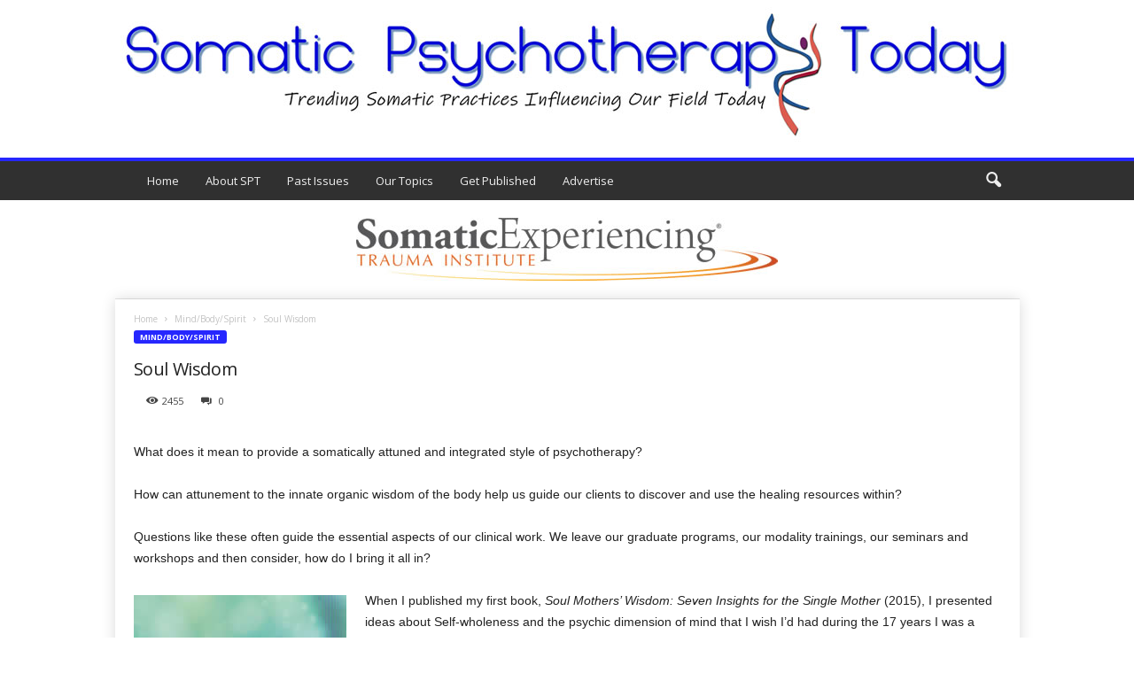

--- FILE ---
content_type: text/html; charset=UTF-8
request_url: https://somaticpsychotherapytoday.com/soul-wisdom/
body_size: 18671
content:
<!doctype html >
<!--[if IE 8]>    <html class="ie8" lang="en-US"> <![endif]-->
<!--[if IE 9]>    <html class="ie9" lang="en-US"> <![endif]-->
<!--[if gt IE 8]><!--> <html lang="en-US"> <!--<![endif]-->
<head>
    <title>Soul Wisdom | Somatic Psychotherapy Today</title>
    <meta charset="UTF-8" />
    <meta name="viewport" content="width=device-width, initial-scale=1.0">
    <link rel="pingback" href="https://somaticpsychotherapytoday.com/xmlrpc.php" />
    <script type="text/javascript">
/* <![CDATA[ */
(()=>{var e={};e.g=function(){if("object"==typeof globalThis)return globalThis;try{return this||new Function("return this")()}catch(e){if("object"==typeof window)return window}}(),function({ampUrl:n,isCustomizePreview:t,isAmpDevMode:r,noampQueryVarName:o,noampQueryVarValue:s,disabledStorageKey:i,mobileUserAgents:a,regexRegex:c}){if("undefined"==typeof sessionStorage)return;const d=new RegExp(c);if(!a.some((e=>{const n=e.match(d);return!(!n||!new RegExp(n[1],n[2]).test(navigator.userAgent))||navigator.userAgent.includes(e)})))return;e.g.addEventListener("DOMContentLoaded",(()=>{const e=document.getElementById("amp-mobile-version-switcher");if(!e)return;e.hidden=!1;const n=e.querySelector("a[href]");n&&n.addEventListener("click",(()=>{sessionStorage.removeItem(i)}))}));const g=r&&["paired-browsing-non-amp","paired-browsing-amp"].includes(window.name);if(sessionStorage.getItem(i)||t||g)return;const u=new URL(location.href),m=new URL(n);m.hash=u.hash,u.searchParams.has(o)&&s===u.searchParams.get(o)?sessionStorage.setItem(i,"1"):m.href!==u.href&&(window.stop(),location.replace(m.href))}({"ampUrl":"https:\/\/somaticpsychotherapytoday.com\/soul-wisdom\/?amp=1","noampQueryVarName":"noamp","noampQueryVarValue":"mobile","disabledStorageKey":"amp_mobile_redirect_disabled","mobileUserAgents":["Mobile","Android","Silk\/","Kindle","BlackBerry","Opera Mini","Opera Mobi"],"regexRegex":"^\\\/((?:.|\\n)+)\\\/([i]*)$","isCustomizePreview":false,"isAmpDevMode":false})})();
/* ]]> */
</script>
<meta name='robots' content='max-image-preview:large' />
	<style>img:is([sizes="auto" i], [sizes^="auto," i]) { contain-intrinsic-size: 3000px 1500px }</style>
	<link rel="icon" type="image/png" href="https://somaticpsychotherapytoday.com/wp-content/uploads/2018/10/16x16favicon.jpg"><link rel='dns-prefetch' href='//fonts.googleapis.com' />
<link rel="alternate" type="application/rss+xml" title="Somatic Psychotherapy Today &raquo; Feed" href="https://somaticpsychotherapytoday.com/feed/" />
<link rel="alternate" type="application/rss+xml" title="Somatic Psychotherapy Today &raquo; Comments Feed" href="https://somaticpsychotherapytoday.com/comments/feed/" />
<script type="text/javascript">
/* <![CDATA[ */
window._wpemojiSettings = {"baseUrl":"https:\/\/s.w.org\/images\/core\/emoji\/16.0.1\/72x72\/","ext":".png","svgUrl":"https:\/\/s.w.org\/images\/core\/emoji\/16.0.1\/svg\/","svgExt":".svg","source":{"concatemoji":"https:\/\/somaticpsychotherapytoday.com\/wp-includes\/js\/wp-emoji-release.min.js?ver=6.8.3"}};
/*! This file is auto-generated */
!function(s,n){var o,i,e;function c(e){try{var t={supportTests:e,timestamp:(new Date).valueOf()};sessionStorage.setItem(o,JSON.stringify(t))}catch(e){}}function p(e,t,n){e.clearRect(0,0,e.canvas.width,e.canvas.height),e.fillText(t,0,0);var t=new Uint32Array(e.getImageData(0,0,e.canvas.width,e.canvas.height).data),a=(e.clearRect(0,0,e.canvas.width,e.canvas.height),e.fillText(n,0,0),new Uint32Array(e.getImageData(0,0,e.canvas.width,e.canvas.height).data));return t.every(function(e,t){return e===a[t]})}function u(e,t){e.clearRect(0,0,e.canvas.width,e.canvas.height),e.fillText(t,0,0);for(var n=e.getImageData(16,16,1,1),a=0;a<n.data.length;a++)if(0!==n.data[a])return!1;return!0}function f(e,t,n,a){switch(t){case"flag":return n(e,"\ud83c\udff3\ufe0f\u200d\u26a7\ufe0f","\ud83c\udff3\ufe0f\u200b\u26a7\ufe0f")?!1:!n(e,"\ud83c\udde8\ud83c\uddf6","\ud83c\udde8\u200b\ud83c\uddf6")&&!n(e,"\ud83c\udff4\udb40\udc67\udb40\udc62\udb40\udc65\udb40\udc6e\udb40\udc67\udb40\udc7f","\ud83c\udff4\u200b\udb40\udc67\u200b\udb40\udc62\u200b\udb40\udc65\u200b\udb40\udc6e\u200b\udb40\udc67\u200b\udb40\udc7f");case"emoji":return!a(e,"\ud83e\udedf")}return!1}function g(e,t,n,a){var r="undefined"!=typeof WorkerGlobalScope&&self instanceof WorkerGlobalScope?new OffscreenCanvas(300,150):s.createElement("canvas"),o=r.getContext("2d",{willReadFrequently:!0}),i=(o.textBaseline="top",o.font="600 32px Arial",{});return e.forEach(function(e){i[e]=t(o,e,n,a)}),i}function t(e){var t=s.createElement("script");t.src=e,t.defer=!0,s.head.appendChild(t)}"undefined"!=typeof Promise&&(o="wpEmojiSettingsSupports",i=["flag","emoji"],n.supports={everything:!0,everythingExceptFlag:!0},e=new Promise(function(e){s.addEventListener("DOMContentLoaded",e,{once:!0})}),new Promise(function(t){var n=function(){try{var e=JSON.parse(sessionStorage.getItem(o));if("object"==typeof e&&"number"==typeof e.timestamp&&(new Date).valueOf()<e.timestamp+604800&&"object"==typeof e.supportTests)return e.supportTests}catch(e){}return null}();if(!n){if("undefined"!=typeof Worker&&"undefined"!=typeof OffscreenCanvas&&"undefined"!=typeof URL&&URL.createObjectURL&&"undefined"!=typeof Blob)try{var e="postMessage("+g.toString()+"("+[JSON.stringify(i),f.toString(),p.toString(),u.toString()].join(",")+"));",a=new Blob([e],{type:"text/javascript"}),r=new Worker(URL.createObjectURL(a),{name:"wpTestEmojiSupports"});return void(r.onmessage=function(e){c(n=e.data),r.terminate(),t(n)})}catch(e){}c(n=g(i,f,p,u))}t(n)}).then(function(e){for(var t in e)n.supports[t]=e[t],n.supports.everything=n.supports.everything&&n.supports[t],"flag"!==t&&(n.supports.everythingExceptFlag=n.supports.everythingExceptFlag&&n.supports[t]);n.supports.everythingExceptFlag=n.supports.everythingExceptFlag&&!n.supports.flag,n.DOMReady=!1,n.readyCallback=function(){n.DOMReady=!0}}).then(function(){return e}).then(function(){var e;n.supports.everything||(n.readyCallback(),(e=n.source||{}).concatemoji?t(e.concatemoji):e.wpemoji&&e.twemoji&&(t(e.twemoji),t(e.wpemoji)))}))}((window,document),window._wpemojiSettings);
/* ]]> */
</script>
<style id='wp-emoji-styles-inline-css' type='text/css'>

	img.wp-smiley, img.emoji {
		display: inline !important;
		border: none !important;
		box-shadow: none !important;
		height: 1em !important;
		width: 1em !important;
		margin: 0 0.07em !important;
		vertical-align: -0.1em !important;
		background: none !important;
		padding: 0 !important;
	}
</style>
<link rel='stylesheet' id='wp-block-library-css' href='https://somaticpsychotherapytoday.com/wp-includes/css/dist/block-library/style.min.css?ver=6.8.3' type='text/css' media='all' />
<style id='classic-theme-styles-inline-css' type='text/css'>
/*! This file is auto-generated */
.wp-block-button__link{color:#fff;background-color:#32373c;border-radius:9999px;box-shadow:none;text-decoration:none;padding:calc(.667em + 2px) calc(1.333em + 2px);font-size:1.125em}.wp-block-file__button{background:#32373c;color:#fff;text-decoration:none}
</style>
<style id='global-styles-inline-css' type='text/css'>
:root{--wp--preset--aspect-ratio--square: 1;--wp--preset--aspect-ratio--4-3: 4/3;--wp--preset--aspect-ratio--3-4: 3/4;--wp--preset--aspect-ratio--3-2: 3/2;--wp--preset--aspect-ratio--2-3: 2/3;--wp--preset--aspect-ratio--16-9: 16/9;--wp--preset--aspect-ratio--9-16: 9/16;--wp--preset--color--black: #000000;--wp--preset--color--cyan-bluish-gray: #abb8c3;--wp--preset--color--white: #ffffff;--wp--preset--color--pale-pink: #f78da7;--wp--preset--color--vivid-red: #cf2e2e;--wp--preset--color--luminous-vivid-orange: #ff6900;--wp--preset--color--luminous-vivid-amber: #fcb900;--wp--preset--color--light-green-cyan: #7bdcb5;--wp--preset--color--vivid-green-cyan: #00d084;--wp--preset--color--pale-cyan-blue: #8ed1fc;--wp--preset--color--vivid-cyan-blue: #0693e3;--wp--preset--color--vivid-purple: #9b51e0;--wp--preset--gradient--vivid-cyan-blue-to-vivid-purple: linear-gradient(135deg,rgba(6,147,227,1) 0%,rgb(155,81,224) 100%);--wp--preset--gradient--light-green-cyan-to-vivid-green-cyan: linear-gradient(135deg,rgb(122,220,180) 0%,rgb(0,208,130) 100%);--wp--preset--gradient--luminous-vivid-amber-to-luminous-vivid-orange: linear-gradient(135deg,rgba(252,185,0,1) 0%,rgba(255,105,0,1) 100%);--wp--preset--gradient--luminous-vivid-orange-to-vivid-red: linear-gradient(135deg,rgba(255,105,0,1) 0%,rgb(207,46,46) 100%);--wp--preset--gradient--very-light-gray-to-cyan-bluish-gray: linear-gradient(135deg,rgb(238,238,238) 0%,rgb(169,184,195) 100%);--wp--preset--gradient--cool-to-warm-spectrum: linear-gradient(135deg,rgb(74,234,220) 0%,rgb(151,120,209) 20%,rgb(207,42,186) 40%,rgb(238,44,130) 60%,rgb(251,105,98) 80%,rgb(254,248,76) 100%);--wp--preset--gradient--blush-light-purple: linear-gradient(135deg,rgb(255,206,236) 0%,rgb(152,150,240) 100%);--wp--preset--gradient--blush-bordeaux: linear-gradient(135deg,rgb(254,205,165) 0%,rgb(254,45,45) 50%,rgb(107,0,62) 100%);--wp--preset--gradient--luminous-dusk: linear-gradient(135deg,rgb(255,203,112) 0%,rgb(199,81,192) 50%,rgb(65,88,208) 100%);--wp--preset--gradient--pale-ocean: linear-gradient(135deg,rgb(255,245,203) 0%,rgb(182,227,212) 50%,rgb(51,167,181) 100%);--wp--preset--gradient--electric-grass: linear-gradient(135deg,rgb(202,248,128) 0%,rgb(113,206,126) 100%);--wp--preset--gradient--midnight: linear-gradient(135deg,rgb(2,3,129) 0%,rgb(40,116,252) 100%);--wp--preset--font-size--small: 10px;--wp--preset--font-size--medium: 20px;--wp--preset--font-size--large: 30px;--wp--preset--font-size--x-large: 42px;--wp--preset--font-size--regular: 14px;--wp--preset--font-size--larger: 48px;--wp--preset--spacing--20: 0.44rem;--wp--preset--spacing--30: 0.67rem;--wp--preset--spacing--40: 1rem;--wp--preset--spacing--50: 1.5rem;--wp--preset--spacing--60: 2.25rem;--wp--preset--spacing--70: 3.38rem;--wp--preset--spacing--80: 5.06rem;--wp--preset--shadow--natural: 6px 6px 9px rgba(0, 0, 0, 0.2);--wp--preset--shadow--deep: 12px 12px 50px rgba(0, 0, 0, 0.4);--wp--preset--shadow--sharp: 6px 6px 0px rgba(0, 0, 0, 0.2);--wp--preset--shadow--outlined: 6px 6px 0px -3px rgba(255, 255, 255, 1), 6px 6px rgba(0, 0, 0, 1);--wp--preset--shadow--crisp: 6px 6px 0px rgba(0, 0, 0, 1);}:where(.is-layout-flex){gap: 0.5em;}:where(.is-layout-grid){gap: 0.5em;}body .is-layout-flex{display: flex;}.is-layout-flex{flex-wrap: wrap;align-items: center;}.is-layout-flex > :is(*, div){margin: 0;}body .is-layout-grid{display: grid;}.is-layout-grid > :is(*, div){margin: 0;}:where(.wp-block-columns.is-layout-flex){gap: 2em;}:where(.wp-block-columns.is-layout-grid){gap: 2em;}:where(.wp-block-post-template.is-layout-flex){gap: 1.25em;}:where(.wp-block-post-template.is-layout-grid){gap: 1.25em;}.has-black-color{color: var(--wp--preset--color--black) !important;}.has-cyan-bluish-gray-color{color: var(--wp--preset--color--cyan-bluish-gray) !important;}.has-white-color{color: var(--wp--preset--color--white) !important;}.has-pale-pink-color{color: var(--wp--preset--color--pale-pink) !important;}.has-vivid-red-color{color: var(--wp--preset--color--vivid-red) !important;}.has-luminous-vivid-orange-color{color: var(--wp--preset--color--luminous-vivid-orange) !important;}.has-luminous-vivid-amber-color{color: var(--wp--preset--color--luminous-vivid-amber) !important;}.has-light-green-cyan-color{color: var(--wp--preset--color--light-green-cyan) !important;}.has-vivid-green-cyan-color{color: var(--wp--preset--color--vivid-green-cyan) !important;}.has-pale-cyan-blue-color{color: var(--wp--preset--color--pale-cyan-blue) !important;}.has-vivid-cyan-blue-color{color: var(--wp--preset--color--vivid-cyan-blue) !important;}.has-vivid-purple-color{color: var(--wp--preset--color--vivid-purple) !important;}.has-black-background-color{background-color: var(--wp--preset--color--black) !important;}.has-cyan-bluish-gray-background-color{background-color: var(--wp--preset--color--cyan-bluish-gray) !important;}.has-white-background-color{background-color: var(--wp--preset--color--white) !important;}.has-pale-pink-background-color{background-color: var(--wp--preset--color--pale-pink) !important;}.has-vivid-red-background-color{background-color: var(--wp--preset--color--vivid-red) !important;}.has-luminous-vivid-orange-background-color{background-color: var(--wp--preset--color--luminous-vivid-orange) !important;}.has-luminous-vivid-amber-background-color{background-color: var(--wp--preset--color--luminous-vivid-amber) !important;}.has-light-green-cyan-background-color{background-color: var(--wp--preset--color--light-green-cyan) !important;}.has-vivid-green-cyan-background-color{background-color: var(--wp--preset--color--vivid-green-cyan) !important;}.has-pale-cyan-blue-background-color{background-color: var(--wp--preset--color--pale-cyan-blue) !important;}.has-vivid-cyan-blue-background-color{background-color: var(--wp--preset--color--vivid-cyan-blue) !important;}.has-vivid-purple-background-color{background-color: var(--wp--preset--color--vivid-purple) !important;}.has-black-border-color{border-color: var(--wp--preset--color--black) !important;}.has-cyan-bluish-gray-border-color{border-color: var(--wp--preset--color--cyan-bluish-gray) !important;}.has-white-border-color{border-color: var(--wp--preset--color--white) !important;}.has-pale-pink-border-color{border-color: var(--wp--preset--color--pale-pink) !important;}.has-vivid-red-border-color{border-color: var(--wp--preset--color--vivid-red) !important;}.has-luminous-vivid-orange-border-color{border-color: var(--wp--preset--color--luminous-vivid-orange) !important;}.has-luminous-vivid-amber-border-color{border-color: var(--wp--preset--color--luminous-vivid-amber) !important;}.has-light-green-cyan-border-color{border-color: var(--wp--preset--color--light-green-cyan) !important;}.has-vivid-green-cyan-border-color{border-color: var(--wp--preset--color--vivid-green-cyan) !important;}.has-pale-cyan-blue-border-color{border-color: var(--wp--preset--color--pale-cyan-blue) !important;}.has-vivid-cyan-blue-border-color{border-color: var(--wp--preset--color--vivid-cyan-blue) !important;}.has-vivid-purple-border-color{border-color: var(--wp--preset--color--vivid-purple) !important;}.has-vivid-cyan-blue-to-vivid-purple-gradient-background{background: var(--wp--preset--gradient--vivid-cyan-blue-to-vivid-purple) !important;}.has-light-green-cyan-to-vivid-green-cyan-gradient-background{background: var(--wp--preset--gradient--light-green-cyan-to-vivid-green-cyan) !important;}.has-luminous-vivid-amber-to-luminous-vivid-orange-gradient-background{background: var(--wp--preset--gradient--luminous-vivid-amber-to-luminous-vivid-orange) !important;}.has-luminous-vivid-orange-to-vivid-red-gradient-background{background: var(--wp--preset--gradient--luminous-vivid-orange-to-vivid-red) !important;}.has-very-light-gray-to-cyan-bluish-gray-gradient-background{background: var(--wp--preset--gradient--very-light-gray-to-cyan-bluish-gray) !important;}.has-cool-to-warm-spectrum-gradient-background{background: var(--wp--preset--gradient--cool-to-warm-spectrum) !important;}.has-blush-light-purple-gradient-background{background: var(--wp--preset--gradient--blush-light-purple) !important;}.has-blush-bordeaux-gradient-background{background: var(--wp--preset--gradient--blush-bordeaux) !important;}.has-luminous-dusk-gradient-background{background: var(--wp--preset--gradient--luminous-dusk) !important;}.has-pale-ocean-gradient-background{background: var(--wp--preset--gradient--pale-ocean) !important;}.has-electric-grass-gradient-background{background: var(--wp--preset--gradient--electric-grass) !important;}.has-midnight-gradient-background{background: var(--wp--preset--gradient--midnight) !important;}.has-small-font-size{font-size: var(--wp--preset--font-size--small) !important;}.has-medium-font-size{font-size: var(--wp--preset--font-size--medium) !important;}.has-large-font-size{font-size: var(--wp--preset--font-size--large) !important;}.has-x-large-font-size{font-size: var(--wp--preset--font-size--x-large) !important;}
:where(.wp-block-post-template.is-layout-flex){gap: 1.25em;}:where(.wp-block-post-template.is-layout-grid){gap: 1.25em;}
:where(.wp-block-columns.is-layout-flex){gap: 2em;}:where(.wp-block-columns.is-layout-grid){gap: 2em;}
:root :where(.wp-block-pullquote){font-size: 1.5em;line-height: 1.6;}
</style>
<link rel='stylesheet' id='bbp-default-css' href='https://somaticpsychotherapytoday.com/wp-content/plugins/bbpress/templates/default/css/bbpress.min.css?ver=2.6.14' type='text/css' media='all' />
<link rel='stylesheet' id='bf-better-social-font-icon-css' href='https://somaticpsychotherapytoday.com/wp-content/plugins/better-weather/includes/libs/better-framework/assets/css/better-social-font-icon.css?ver=2.5.20' type='text/css' media='all' />
<link rel='stylesheet' id='better-social-counter-css' href='https://somaticpsychotherapytoday.com/wp-content/plugins/better-social-counter/css/style.css?ver=1.4.8' type='text/css' media='all' />
<link rel='stylesheet' id='contact-form-7-css' href='https://somaticpsychotherapytoday.com/wp-content/plugins/contact-form-7/includes/css/styles.css?ver=6.1.4' type='text/css' media='all' />
<link rel='stylesheet' id='wp-components-css' href='https://somaticpsychotherapytoday.com/wp-includes/css/dist/components/style.min.css?ver=6.8.3' type='text/css' media='all' />
<link rel='stylesheet' id='godaddy-styles-css' href='https://somaticpsychotherapytoday.com/wp-content/mu-plugins/vendor/wpex/godaddy-launch/includes/Dependencies/GoDaddy/Styles/build/latest.css?ver=2.0.2' type='text/css' media='all' />
<link rel='stylesheet' id='tds-front-css' href='https://somaticpsychotherapytoday.com/wp-content/plugins/td-subscription/assets/css/tds-front.css?ver=1.7.1' type='text/css' media='all' />
<link rel='stylesheet' id='td-theme-css' href='https://somaticpsychotherapytoday.com/wp-content/themes/Newsmag/style.css?ver=5.4.3.3' type='text/css' media='all' />
<style id='td-theme-inline-css' type='text/css'>
    
        /* custom css - generated by TagDiv Composer */
        @media (max-width: 767px) {
            .td-header-desktop-wrap {
                display: none;
            }
        }
        @media (min-width: 767px) {
            .td-header-mobile-wrap {
                display: none;
            }
        }
    
	
</style>
<link rel='stylesheet' id='td-theme-bbpress-css' href='https://somaticpsychotherapytoday.com/wp-content/themes/Newsmag/style-bbpress.css?ver=5.4.3.3' type='text/css' media='all' />
<link rel='stylesheet' id='better-weather-css' href='https://somaticpsychotherapytoday.com/wp-content/plugins/better-weather/css/bw-style.css?ver=3.0.1' type='text/css' media='all' />
<link crossorigin="anonymous" rel='stylesheet' id='better-framework-main-fonts-css' href='https://fonts.googleapis.com/css?family=Open+Sans:400,700,600,300' type='text/css' media='all' />
<link rel='stylesheet' id='js_composer_front-css' href='https://somaticpsychotherapytoday.com/wp-content/plugins/js_composer/assets/css/js_composer.min.css?ver=8.3.1' type='text/css' media='all' />
<link rel='stylesheet' id='td-legacy-framework-front-style-css' href='https://somaticpsychotherapytoday.com/wp-content/plugins/td-composer/legacy/Newsmag/assets/css/td_legacy_main.css?ver=e5fcc38395b0030bac3ad179898970d6xzx' type='text/css' media='all' />
<link rel='stylesheet' id='td-legacy-framework-subscription-style-css' href='https://somaticpsychotherapytoday.com/wp-content/plugins/td-composer/legacy/Newsmag/assets/css/td_legacy_subscription.css?ver=6.8.3' type='text/css' media='all' />
<link rel='stylesheet' id='td-theme-demo-style-css' href='https://somaticpsychotherapytoday.com/wp-content/plugins/td-composer/legacy/Newsmag/includes/demos/magazine/demo_style.css?ver=5.4.3.3' type='text/css' media='all' />
<link rel='stylesheet' id='ggclp-style-css' href='https://somaticpsychotherapytoday.com/wp-content/plugins/grid-gallery-install/css/grid-gallery-with-custom-links-pro.css?ver=1.2.1' type='text/css' media='all' />
<script type="text/javascript" src="https://somaticpsychotherapytoday.com/wp-includes/js/jquery/jquery.min.js?ver=3.7.1" id="jquery-core-js"></script>
<script type="text/javascript" src="https://somaticpsychotherapytoday.com/wp-includes/js/jquery/jquery-migrate.min.js?ver=3.4.1" id="jquery-migrate-js"></script>
<script type="text/javascript" src="https://somaticpsychotherapytoday.com/wp-content/plugins/constant-contact-api/lib/form-designer/js/cc-widget.js?ver=6.8.3" id="cc-widget-js"></script>
<script></script><link rel="https://api.w.org/" href="https://somaticpsychotherapytoday.com/wp-json/" /><link rel="alternate" title="JSON" type="application/json" href="https://somaticpsychotherapytoday.com/wp-json/wp/v2/posts/2426" /><link rel="EditURI" type="application/rsd+xml" title="RSD" href="https://somaticpsychotherapytoday.com/xmlrpc.php?rsd" />
<meta name="generator" content="WordPress 6.8.3" />
<link rel="canonical" href="https://somaticpsychotherapytoday.com/soul-wisdom/" />
<link rel='shortlink' href='https://somaticpsychotherapytoday.com/?p=2426' />
<link rel="alternate" title="oEmbed (JSON)" type="application/json+oembed" href="https://somaticpsychotherapytoday.com/wp-json/oembed/1.0/embed?url=https%3A%2F%2Fsomaticpsychotherapytoday.com%2Fsoul-wisdom%2F" />
<link rel="alternate" title="oEmbed (XML)" type="text/xml+oembed" href="https://somaticpsychotherapytoday.com/wp-json/oembed/1.0/embed?url=https%3A%2F%2Fsomaticpsychotherapytoday.com%2Fsoul-wisdom%2F&#038;format=xml" />
<link rel="alternate" type="text/html" media="only screen and (max-width: 640px)" href="https://somaticpsychotherapytoday.com/soul-wisdom/?amp=1"><meta name="generator" content="Powered by WPBakery Page Builder - drag and drop page builder for WordPress."/>
<link rel="amphtml" href="https://somaticpsychotherapytoday.com/soul-wisdom/?amp=1"><style>#amp-mobile-version-switcher{left:0;position:absolute;width:100%;z-index:100}#amp-mobile-version-switcher>a{background-color:#444;border:0;color:#eaeaea;display:block;font-family:-apple-system,BlinkMacSystemFont,Segoe UI,Roboto,Oxygen-Sans,Ubuntu,Cantarell,Helvetica Neue,sans-serif;font-size:16px;font-weight:600;padding:15px 0;text-align:center;-webkit-text-decoration:none;text-decoration:none}#amp-mobile-version-switcher>a:active,#amp-mobile-version-switcher>a:focus,#amp-mobile-version-switcher>a:hover{-webkit-text-decoration:underline;text-decoration:underline}</style>
<!-- JS generated by theme -->

<script type="text/javascript" id="td-generated-header-js">
    
    

	    var tdBlocksArray = []; //here we store all the items for the current page

	    // td_block class - each ajax block uses a object of this class for requests
	    function tdBlock() {
		    this.id = '';
		    this.block_type = 1; //block type id (1-234 etc)
		    this.atts = '';
		    this.td_column_number = '';
		    this.td_current_page = 1; //
		    this.post_count = 0; //from wp
		    this.found_posts = 0; //from wp
		    this.max_num_pages = 0; //from wp
		    this.td_filter_value = ''; //current live filter value
		    this.is_ajax_running = false;
		    this.td_user_action = ''; // load more or infinite loader (used by the animation)
		    this.header_color = '';
		    this.ajax_pagination_infinite_stop = ''; //show load more at page x
	    }

        // td_js_generator - mini detector
        ( function () {
            var htmlTag = document.getElementsByTagName("html")[0];

	        if ( navigator.userAgent.indexOf("MSIE 10.0") > -1 ) {
                htmlTag.className += ' ie10';
            }

            if ( !!navigator.userAgent.match(/Trident.*rv\:11\./) ) {
                htmlTag.className += ' ie11';
            }

	        if ( navigator.userAgent.indexOf("Edge") > -1 ) {
                htmlTag.className += ' ieEdge';
            }

            if ( /(iPad|iPhone|iPod)/g.test(navigator.userAgent) ) {
                htmlTag.className += ' td-md-is-ios';
            }

            var user_agent = navigator.userAgent.toLowerCase();
            if ( user_agent.indexOf("android") > -1 ) {
                htmlTag.className += ' td-md-is-android';
            }

            if ( -1 !== navigator.userAgent.indexOf('Mac OS X')  ) {
                htmlTag.className += ' td-md-is-os-x';
            }

            if ( /chrom(e|ium)/.test(navigator.userAgent.toLowerCase()) ) {
               htmlTag.className += ' td-md-is-chrome';
            }

            if ( -1 !== navigator.userAgent.indexOf('Firefox') ) {
                htmlTag.className += ' td-md-is-firefox';
            }

            if ( -1 !== navigator.userAgent.indexOf('Safari') && -1 === navigator.userAgent.indexOf('Chrome') ) {
                htmlTag.className += ' td-md-is-safari';
            }

            if( -1 !== navigator.userAgent.indexOf('IEMobile') ){
                htmlTag.className += ' td-md-is-iemobile';
            }

        })();

        var tdLocalCache = {};

        ( function () {
            "use strict";

            tdLocalCache = {
                data: {},
                remove: function (resource_id) {
                    delete tdLocalCache.data[resource_id];
                },
                exist: function (resource_id) {
                    return tdLocalCache.data.hasOwnProperty(resource_id) && tdLocalCache.data[resource_id] !== null;
                },
                get: function (resource_id) {
                    return tdLocalCache.data[resource_id];
                },
                set: function (resource_id, cachedData) {
                    tdLocalCache.remove(resource_id);
                    tdLocalCache.data[resource_id] = cachedData;
                }
            };
        })();

    
    
var td_viewport_interval_list=[{"limitBottom":767,"sidebarWidth":251},{"limitBottom":1023,"sidebarWidth":339}];
var td_animation_stack_effect="type0";
var tds_animation_stack=true;
var td_animation_stack_specific_selectors=".entry-thumb, img, .td-lazy-img";
var td_animation_stack_general_selectors=".td-animation-stack img, .td-animation-stack .entry-thumb, .post img, .td-animation-stack .td-lazy-img";
var tds_show_more_info="Show more info";
var tds_show_less_info="Show less info";
var tdc_is_installed="yes";
var td_ajax_url="https:\/\/somaticpsychotherapytoday.com\/wp-admin\/admin-ajax.php?td_theme_name=Newsmag&v=5.4.3.3";
var td_get_template_directory_uri="https:\/\/somaticpsychotherapytoday.com\/wp-content\/plugins\/td-composer\/legacy\/common";
var tds_snap_menu="";
var tds_logo_on_sticky="";
var tds_header_style="8";
var td_please_wait="Please wait...";
var td_email_user_pass_incorrect="User or password incorrect!";
var td_email_user_incorrect="Email or username incorrect!";
var td_email_incorrect="Email incorrect!";
var td_user_incorrect="Username incorrect!";
var td_email_user_empty="Email or username empty!";
var td_pass_empty="Pass empty!";
var td_pass_pattern_incorrect="Invalid Pass Pattern!";
var td_retype_pass_incorrect="Retyped Pass incorrect!";
var tds_more_articles_on_post_enable="";
var tds_more_articles_on_post_time_to_wait="";
var tds_more_articles_on_post_pages_distance_from_top=0;
var tds_captcha="";
var tds_theme_color_site_wide="#2627fe";
var tds_smart_sidebar="enabled";
var tdThemeName="Newsmag";
var tdThemeNameWl="Newsmag";
var td_magnific_popup_translation_tPrev="Previous (Left arrow key)";
var td_magnific_popup_translation_tNext="Next (Right arrow key)";
var td_magnific_popup_translation_tCounter="%curr% of %total%";
var td_magnific_popup_translation_ajax_tError="The content from %url% could not be loaded.";
var td_magnific_popup_translation_image_tError="The image #%curr% could not be loaded.";
var tdBlockNonce="73e5fd7c04";
var tdMobileMenu="enabled";
var tdMobileSearch="enabled";
var tdDateNamesI18n={"month_names":["January","February","March","April","May","June","July","August","September","October","November","December"],"month_names_short":["Jan","Feb","Mar","Apr","May","Jun","Jul","Aug","Sep","Oct","Nov","Dec"],"day_names":["Sunday","Monday","Tuesday","Wednesday","Thursday","Friday","Saturday"],"day_names_short":["Sun","Mon","Tue","Wed","Thu","Fri","Sat"]};
var td_reset_pass_empty="Please enter a new password before proceeding.";
var td_reset_pass_confirm_empty="Please confirm the new password before proceeding.";
var td_reset_pass_not_matching="Please make sure that the passwords match.";
var td_deploy_mode="deploy";
var td_ad_background_click_link="";
var td_ad_background_click_target="";
</script>


<!-- Header style compiled by theme -->

<style>
/* custom css - generated by TagDiv Composer */
    
.td-header-border:before,
    .td-trending-now-title,
    .td_block_mega_menu .td_mega_menu_sub_cats .cur-sub-cat,
    .td-post-category:hover,
    .td-header-style-2 .td-header-sp-logo,
    .td-next-prev-wrap a:hover i,
    .page-nav .current,
    .widget_calendar tfoot a:hover,
    .td-footer-container .widget_search .wpb_button:hover,
    .td-scroll-up-visible,
    .dropcap,
    .td-category a,
    input[type="submit"]:hover,
    .td-post-small-box a:hover,
    .td-404-sub-sub-title a:hover,
    .td-rating-bar-wrap div,
    .td_top_authors .td-active .td-author-post-count,
    .td_top_authors .td-active .td-author-comments-count,
    .td_smart_list_3 .td-sml3-top-controls i:hover,
    .td_smart_list_3 .td-sml3-bottom-controls i:hover,
    .td_wrapper_video_playlist .td_video_controls_playlist_wrapper,
    .td-read-more a:hover,
    .td-login-wrap .btn,
    .td_display_err,
    .td-header-style-6 .td-top-menu-full,
    #bbpress-forums button:hover,
    #bbpress-forums .bbp-pagination .current,
    .bbp_widget_login .button:hover,
    .header-search-wrap .td-drop-down-search .btn:hover,
    .td-post-text-content .more-link-wrap:hover a,
    #buddypress div.item-list-tabs ul li > a span,
    #buddypress div.item-list-tabs ul li > a:hover span,
    #buddypress input[type=submit]:hover,
    #buddypress a.button:hover span,
    #buddypress div.item-list-tabs ul li.selected a span,
    #buddypress div.item-list-tabs ul li.current a span,
    #buddypress input[type=submit]:focus,
    .td-grid-style-3 .td-big-grid-post .td-module-thumb a:last-child:before,
    .td-grid-style-4 .td-big-grid-post .td-module-thumb a:last-child:before,
    .td-grid-style-5 .td-big-grid-post .td-module-thumb:after,
    .td_category_template_2 .td-category-siblings .td-category a:hover,
    .td-weather-week:before,
    .td-weather-information:before,
     .td_3D_btn,
    .td_shadow_btn,
    .td_default_btn,
    .td_square_btn, 
    .td_outlined_btn:hover {
        background-color: #2627fe;
    }

    @media (max-width: 767px) {
        .td-category a.td-current-sub-category {
            background-color: #2627fe;
        }
    }

    .woocommerce .onsale,
    .woocommerce .woocommerce a.button:hover,
    .woocommerce-page .woocommerce .button:hover,
    .single-product .product .summary .cart .button:hover,
    .woocommerce .woocommerce .product a.button:hover,
    .woocommerce .product a.button:hover,
    .woocommerce .product #respond input#submit:hover,
    .woocommerce .checkout input#place_order:hover,
    .woocommerce .woocommerce.widget .button:hover,
    .woocommerce .woocommerce-message .button:hover,
    .woocommerce .woocommerce-error .button:hover,
    .woocommerce .woocommerce-info .button:hover,
    .woocommerce.widget .ui-slider .ui-slider-handle,
    .vc_btn-black:hover,
	.wpb_btn-black:hover,
	.item-list-tabs .feed:hover a,
	.td-smart-list-button:hover {
    	background-color: #2627fe !important;
    }

    .td-header-sp-top-menu .top-header-menu > .current-menu-item > a,
    .td-header-sp-top-menu .top-header-menu > .current-menu-ancestor > a,
    .td-header-sp-top-menu .top-header-menu > .current-category-ancestor > a,
    .td-header-sp-top-menu .top-header-menu > li > a:hover,
    .td-header-sp-top-menu .top-header-menu > .sfHover > a,
    .top-header-menu ul .current-menu-item > a,
    .top-header-menu ul .current-menu-ancestor > a,
    .top-header-menu ul .current-category-ancestor > a,
    .top-header-menu ul li > a:hover,
    .top-header-menu ul .sfHover > a,
    .sf-menu ul .td-menu-item > a:hover,
    .sf-menu ul .sfHover > a,
    .sf-menu ul .current-menu-ancestor > a,
    .sf-menu ul .current-category-ancestor > a,
    .sf-menu ul .current-menu-item > a,
    .td_module_wrap:hover .entry-title a,
    .td_mod_mega_menu:hover .entry-title a,
    .footer-email-wrap a,
    .widget a:hover,
    .td-footer-container .widget_calendar #today,
    .td-category-pulldown-filter a.td-pulldown-category-filter-link:hover,
    .td-load-more-wrap a:hover,
    .td-post-next-prev-content a:hover,
    .td-author-name a:hover,
    .td-author-url a:hover,
    .td_mod_related_posts:hover .entry-title a,
    .td-search-query,
    .header-search-wrap .td-drop-down-search .result-msg a:hover,
    .td_top_authors .td-active .td-authors-name a,
    .post blockquote p,
    .td-post-content blockquote p,
    .page blockquote p,
    .comment-list cite a:hover,
    .comment-list cite:hover,
    .comment-list .comment-reply-link:hover,
    a,
    .white-menu #td-header-menu .sf-menu > li > a:hover,
    .white-menu #td-header-menu .sf-menu > .current-menu-ancestor > a,
    .white-menu #td-header-menu .sf-menu > .current-menu-item > a,
    .td_quote_on_blocks,
    #bbpress-forums .bbp-forum-freshness a:hover,
    #bbpress-forums .bbp-topic-freshness a:hover,
    #bbpress-forums .bbp-forums-list li a:hover,
    #bbpress-forums .bbp-forum-title:hover,
    #bbpress-forums .bbp-topic-permalink:hover,
    #bbpress-forums .bbp-topic-started-by a:hover,
    #bbpress-forums .bbp-topic-started-in a:hover,
    #bbpress-forums .bbp-body .super-sticky li.bbp-topic-title .bbp-topic-permalink,
    #bbpress-forums .bbp-body .sticky li.bbp-topic-title .bbp-topic-permalink,
    #bbpress-forums #subscription-toggle a:hover,
    #bbpress-forums #favorite-toggle a:hover,
    .woocommerce-account .woocommerce-MyAccount-navigation a:hover,
    .widget_display_replies .bbp-author-name,
    .widget_display_topics .bbp-author-name,
    .archive .widget_archive .current,
    .archive .widget_archive .current a,
    .td-subcategory-header .td-category-siblings .td-subcat-dropdown a.td-current-sub-category,
    .td-subcategory-header .td-category-siblings .td-subcat-dropdown a:hover,
    .td-pulldown-filter-display-option:hover,
    .td-pulldown-filter-display-option .td-pulldown-filter-link:hover,
    .td_normal_slide .td-wrapper-pulldown-filter .td-pulldown-filter-list a:hover,
    #buddypress ul.item-list li div.item-title a:hover,
    .td_block_13 .td-pulldown-filter-list a:hover,
    .td_smart_list_8 .td-smart-list-dropdown-wrap .td-smart-list-button:hover,
    .td_smart_list_8 .td-smart-list-dropdown-wrap .td-smart-list-button:hover i,
    .td-sub-footer-container a:hover,
    .td-instagram-user a,
     .td_outlined_btn {
        color: #2627fe;
    }

    .td-mega-menu .wpb_content_element li a:hover,
    .td_login_tab_focus {
        color: #2627fe !important;
    }

    .td-next-prev-wrap a:hover i,
    .page-nav .current,
    .widget_tag_cloud a:hover,
    .post .td_quote_box,
    .page .td_quote_box,
    .td-login-panel-title,
    #bbpress-forums .bbp-pagination .current,
    .td_category_template_2 .td-category-siblings .td-category a:hover,
    .page-template-page-pagebuilder-latest .td-instagram-user,
     .td_outlined_btn {
        border-color: #2627fe;
    }

    .td_wrapper_video_playlist .td_video_currently_playing:after,
    .item-list-tabs .feed:hover {
        border-color: #2627fe !important;
    }


    
    .td-pb-row [class*="td-pb-span"],
    .td-pb-border-top,
    .page-template-page-title-sidebar-php .td-page-content > .wpb_row:first-child,
    .td-post-sharing,
    .td-post-content,
    .td-post-next-prev,
    .author-box-wrap,
    .td-comments-title-wrap,
    .comment-list,
    .comment-respond,
    .td-post-template-5 header,
    .td-container,
    .wpb_content_element,
    .wpb_column,
    .wpb_row,
    .white-menu .td-header-container .td-header-main-menu,
    .td-post-template-1 .td-post-content,
    .td-post-template-4 .td-post-sharing-top,
    .td-header-style-6 .td-header-header .td-make-full,
    #disqus_thread,
    .page-template-page-pagebuilder-title-php .td-page-content > .wpb_row:first-child,
    .td-footer-container:before {
        border-color: rgba(255,255,255,0);
    }
    .td-top-border {
        border-color: rgba(255,255,255,0) !important;
    }
    .td-container-border:after,
    .td-next-prev-separator,
    .td-container .td-pb-row .wpb_column:before,
    .td-container-border:before,
    .td-main-content:before,
    .td-main-sidebar:before,
    .td-pb-row .td-pb-span4:nth-of-type(3):after,
    .td-pb-row .td-pb-span4:nth-last-of-type(3):after {
    	background-color: rgba(255,255,255,0);
    }
    @media (max-width: 767px) {
    	.white-menu .td-header-main-menu {
      		border-color: rgba(255,255,255,0);
      	}
    }



    
    .td-header-top-menu,
    .td-header-wrap .td-top-menu-full {
        background-color: rgba(255,255,255,0);
    }

    .td-header-style-1 .td-header-top-menu,
    .td-header-style-2 .td-top-bar-container,
    .td-header-style-7 .td-header-top-menu {
        padding: 0 12px;
        top: 0;
    }

    
    .top-header-menu > .current-menu-item > a,
    .top-header-menu > .current-menu-ancestor > a,
    .top-header-menu > .current-category-ancestor > a,
    .top-header-menu > li > a:hover,
    .top-header-menu > .sfHover > a {
        color: #bd5ed1 !important;
    }

    
    .top-header-menu ul .current-menu-item > a,
    .top-header-menu ul .current-menu-ancestor > a,
    .top-header-menu ul .current-category-ancestor > a,
    .top-header-menu ul li > a:hover,
    .top-header-menu ul .sfHover > a {
        color: #bd5ed1;
    }

    
    .td-header-sp-top-widget .td-social-icon-wrap i:hover {
        color: #bd5ed1;
    }

    
    .td-header-main-menu {
        background-color: #303030;
    }

    
    .sf-menu > li > a,
    .header-search-wrap .td-icon-search,
    #td-top-mobile-toggle i {
        color: #efefef;
    }

    
    .td-menu-background:before,
    .td-search-background:before {
        background: rgba(0,0,0,0.61);
        background: -moz-linear-gradient(top, rgba(0,0,0,0.61) 0%, rgba(0,0,0,0.7) 100%);
        background: -webkit-gradient(left top, left bottom, color-stop(0%, rgba(0,0,0,0.61)), color-stop(100%, rgba(0,0,0,0.7)));
        background: -webkit-linear-gradient(top, rgba(0,0,0,0.61) 0%, rgba(0,0,0,0.7) 100%);
        background: -o-linear-gradient(top, rgba(0,0,0,0.61) 0%, @mobileu_gradient_two_mob 100%);
        background: -ms-linear-gradient(top, rgba(0,0,0,0.61) 0%, rgba(0,0,0,0.7) 100%);
        background: linear-gradient(to bottom, rgba(0,0,0,0.61) 0%, rgba(0,0,0,0.7) 100%);
        filter: progid:DXImageTransform.Microsoft.gradient( startColorstr='rgba(0,0,0,0.61)', endColorstr='rgba(0,0,0,0.7)', GradientType=0 );
    }

    
    .td-mobile-content .current-menu-item > a,
    .td-mobile-content .current-menu-ancestor > a,
    .td-mobile-content .current-category-ancestor > a,
    #td-mobile-nav .td-menu-login-section a:hover,
    #td-mobile-nav .td-register-section a:hover,
    #td-mobile-nav .td-menu-socials-wrap a:hover i {
        color: #bd5ed1;
    }

    
    .mfp-content .td-login-button {
        background-color: #e8e120;
    }
    
    .mfp-content .td-login-button:active,
    .mfp-content .td-login-button:hover {
        background-color: #bd5ed1;
    }
    
    .mfp-content .td-login-button:active,
    .mfp-content .td-login-button:hover {
        color: #ffffff;
    }
    
    .td-sub-footer-container {
        background-color: #000000;
    }
    .td-sub-footer-container:after {
        background-color: transparent;
    }
    .td-sub-footer-container:before {
        background-color: transparent;
    }
    .td-footer-container.td-container {
        border-bottom-width: 0;
    }

    
    .td-sub-footer-container,
    .td-sub-footer-container a {
        color: #ffffff;
    }
    .td-sub-footer-container li a:before {
        background-color: #ffffff;
    }

    
    .td-subfooter-menu li a:hover {
        color: #bd5ed1;
    }

    
    .top-header-menu li a,
    .td-header-sp-top-menu .td_data_time,
    .td-weather-top-widget .td-weather-header .td-weather-city,
    .td-weather-top-widget .td-weather-now {
        line-height:27px;
	
    }
    
    .sf-menu > .td-menu-item > a {
        font-size:13px;
	font-weight:normal;
	text-transform:none;
	
    }
    
    .td_block_trending_now .entry-title {
    	font-size:13px;
	line-height:30px;
	
    }
    
    .td-post-template-default header .entry-title {
        font-size:20px;
	
    }
    
    .td-post-template-1 header .entry-title {
        font-size:20px;
	
    }
    
    .td-post-template-2 header .entry-title {
        font-size:20px;
	
    }
    
    .td-post-template-3 header .entry-title {
        font-size:20px;
	
    }
    
    .td-post-template-4 header .entry-title {
        font-size:20px;
	
    }
    
    .td-post-template-5 header .entry-title {
        font-size:20px;
	
    }
    
    .td-post-template-6 header .entry-title {
        font-size:20px;
	
    }
    
    .td-post-template-7 header .entry-title {
        font-size:20px;
	
    }
    
    .td-post-template-8 header .entry-title {
        font-size:20px;
	
    }




    
    .td-header-sp-top-widget {
        line-height: 27px;
    }





    
    body .td-block-color-style-2 .td-excerpt {
        color: #f4f4f4;
    }
    
    body .td-block-color-style-2 .td-module-date {
        color: #ffffff;
    }
    
    .td-footer-container::before {
        background-size: cover;
    }

    
    .td-footer-container::before {
        background-position: center center;
    }

    
    .td-footer-container::before {
        opacity: 0.1;
    }



/* Style generated by theme for demo: magazine */

.td-newsmag-magazine .block-title > a:after,
	.td-newsmag-magazine .block-title > span:after {
      background-color: #2627fe;
    }

    .td-newsmag-magazine .td-cur-simple-item {
      border-bottom-color: #2627fe;
    }
</style>




<script type="application/ld+json">
    {
        "@context": "https://schema.org",
        "@type": "BreadcrumbList",
        "itemListElement": [
            {
                "@type": "ListItem",
                "position": 1,
                "item": {
                    "@type": "WebSite",
                    "@id": "https://somaticpsychotherapytoday.com/",
                    "name": "Home"
                }
            },
            {
                "@type": "ListItem",
                "position": 2,
                    "item": {
                    "@type": "WebPage",
                    "@id": "https://somaticpsychotherapytoday.com/category/mindbodyspirit/",
                    "name": "Mind/Body/Spirit"
                }
            }
            ,{
                "@type": "ListItem",
                "position": 3,
                    "item": {
                    "@type": "WebPage",
                    "@id": "https://somaticpsychotherapytoday.com/soul-wisdom/",
                    "name": "Soul Wisdom"                                
                }
            }    
        ]
    }
</script>

<!-- BetterFramework Auto Generated CSS -->
<style type='text/css' media='screen'>/*  Panel Options Custom CSS  */
.better-social-counter.style-modern .item-title,.better-social-counter.style-box .item-title,.better-social-counter.style-clean .item-title,.better-social-counter.style-button .item-title{font-family:'Open Sans';font-weight:400;font-size:12px;text-transform:initial}.better-social-counter.style-box .item-count,.better-social-counter.style-clean .item-count,.better-social-counter.style-modern .item-count,.better-social-counter.style-button .item-count{font-family:'Open Sans';font-weight:700;font-size:14px;text-transform:initial}.better-social-counter.style-big-button .item-name{font-family:'Open Sans';font-weight:600;font-size:14px;text-transform:initial}.better-social-counter.style-big-button .item-title-join{font-family:'Open Sans';font-weight:400;font-size:13px;text-transform:initial}.better-social-banner .banner-item .item-count{font-family:'Open Sans';font-weight:300;font-size:22px;text-transform:uppercase}.better-social-banner .banner-item .item-title{font-family:'Open Sans';font-weight:700;font-size:12px;text-transform:uppercase}.better-social-banner .banner-item .item-button{font-family:'Open Sans';font-weight:700;font-size:13px;text-transform:uppercase}</style>
<!-- /BetterFramework Auto Generated CSS -->
<noscript><style> .wpb_animate_when_almost_visible { opacity: 1; }</style></noscript>	<style id="tdw-css-placeholder">/* custom css - generated by TagDiv Composer */
</style></head>

<body class="wp-singular post-template-default single single-post postid-2426 single-format-standard wp-theme-Newsmag soul-wisdom global-block-template-1 td-newsmag-magazine  td-subscription-active wpb-js-composer js-comp-ver-8.3.1 vc_responsive td-animation-stack-type0 td-full-layout" itemscope="itemscope" itemtype="https://schema.org/WebPage">

        <div class="td-scroll-up  td-hide-scroll-up-on-mob"  style="display:none;"><i class="td-icon-menu-up"></i></div>

    
    <div class="td-menu-background"></div>
<div id="td-mobile-nav">
    <div class="td-mobile-container">
        <!-- mobile menu top section -->
        <div class="td-menu-socials-wrap">
            <!-- socials -->
            <div class="td-menu-socials">
                
        <span class="td-social-icon-wrap">
            <a target="_blank" href="https://www.facebook.com/SomaticPsychotherapyToday" title="Facebook">
                <i class="td-icon-font td-icon-facebook"></i>
                <span style="display: none">Facebook</span>
            </a>
        </span>
        <span class="td-social-icon-wrap">
            <a target="_blank" href="https://twitter.com/SomaticPsyc2day" title="Twitter">
                <i class="td-icon-font td-icon-twitter"></i>
                <span style="display: none">Twitter</span>
            </a>
        </span>            </div>
            <!-- close button -->
            <div class="td-mobile-close">
                <span><i class="td-icon-close-mobile"></i></span>
            </div>
        </div>

        <!-- login section -->
                    <div class="td-menu-login-section">
                
    <div class="td-guest-wrap">
        <div class="td-menu-login"><a id="login-link-mob">Sign in</a></div>
    </div>
            </div>
        
        <!-- menu section -->
        <div class="td-mobile-content">
            <div class="menu-menu-1-container"><ul id="menu-menu-1" class="td-mobile-main-menu"><li id="menu-item-8478" class="menu-item menu-item-type-post_type menu-item-object-page menu-item-home menu-item-first menu-item-8478"><a href="https://somaticpsychotherapytoday.com/">Home</a></li>
<li id="menu-item-1476" class="menu-item menu-item-type-post_type menu-item-object-page menu-item-1476"><a href="https://somaticpsychotherapytoday.com/about-somatic-psychotherapy-today/">About SPT</a></li>
<li id="menu-item-4735" class="menu-item menu-item-type-post_type menu-item-object-page menu-item-4735"><a href="https://somaticpsychotherapytoday.com/past-issues-of-somatic-psychotherapy-today/">Past Issues</a></li>
<li id="menu-item-10789" class="menu-item menu-item-type-post_type menu-item-object-page menu-item-10789"><a href="https://somaticpsychotherapytoday.com/our-topics/">Our Topics</a></li>
<li id="menu-item-7917" class="menu-item menu-item-type-post_type menu-item-object-page menu-item-7917"><a href="https://somaticpsychotherapytoday.com/publish-your-work/">Get Published</a></li>
<li id="menu-item-7847" class="menu-item menu-item-type-post_type menu-item-object-page menu-item-7847"><a href="https://somaticpsychotherapytoday.com/advertise/">Advertise</a></li>
</ul></div>        </div>
    </div>

    <!-- register/login section -->
            <div id="login-form-mobile" class="td-register-section">
            
            <div id="td-login-mob" class="td-login-animation td-login-hide-mob">
            	<!-- close button -->
	            <div class="td-login-close">
	                <span class="td-back-button"><i class="td-icon-read-down"></i></span>
	                <div class="td-login-title">Sign in</div>
	                <!-- close button -->
		            <div class="td-mobile-close">
		                <span><i class="td-icon-close-mobile"></i></span>
		            </div>
	            </div>
	            <form class="td-login-form-wrap" action="#" method="post">
	                <div class="td-login-panel-title"><span>Welcome!</span>Log into your account</div>
	                <div class="td_display_err"></div>
	                <div class="td-login-inputs"><input class="td-login-input" autocomplete="username" type="text" name="login_email" id="login_email-mob" value="" required><label for="login_email-mob">your username</label></div>
	                <div class="td-login-inputs"><input class="td-login-input" autocomplete="current-password" type="password" name="login_pass" id="login_pass-mob" value="" required><label for="login_pass-mob">your password</label></div>
	                <input type="button" name="login_button" id="login_button-mob" class="td-login-button" value="LOG IN">
	                
					
	                <div class="td-login-info-text"><a href="#" id="forgot-pass-link-mob">Forgot your password?</a></div>
	                
	                <div class="td-login-info-text"><a class="privacy-policy-link" href="https://somaticpsychotherapytoday.com/privacy-policy/">Privacy Policy</a></div>
                </form>
            </div>

            

            <div id="td-forgot-pass-mob" class="td-login-animation td-login-hide-mob">
                <!-- close button -->
	            <div class="td-forgot-pass-close">
	                <a href="#" aria-label="Back" class="td-back-button"><i class="td-icon-read-down"></i></a>
	                <div class="td-login-title">Password recovery</div>
	            </div>
	            <div class="td-login-form-wrap">
	                <div class="td-login-panel-title">Recover your password</div>
	                <div class="td_display_err"></div>
	                <div class="td-login-inputs"><input class="td-login-input" type="text" name="forgot_email" id="forgot_email-mob" value="" required><label for="forgot_email-mob">your email</label></div>
	                <input type="button" name="forgot_button" id="forgot_button-mob" class="td-login-button" value="Send My Pass">
                </div>
            </div>
        </div>
    </div>    <div class="td-search-background"></div>
<div class="td-search-wrap-mob">
	<div class="td-drop-down-search">
		<form method="get" class="td-search-form" action="https://somaticpsychotherapytoday.com/">
			<!-- close button -->
			<div class="td-search-close">
				<span><i class="td-icon-close-mobile"></i></span>
			</div>
			<div role="search" class="td-search-input">
				<span>Search</span>
				<input id="td-header-search-mob" type="text" value="" name="s" autocomplete="off" />
			</div>
		</form>
		<div id="td-aj-search-mob"></div>
	</div>
</div>

    <div id="td-outer-wrap">
    
        <div class="td-outer-container">
        
            <!--
Header style 8
-->
<div class="td-header-wrap td-header-style-8">
    <div class="td-top-menu-full">
        <div class="td-header-row td-header-top-menu td-make-full">
            <!-- LOGIN MODAL -->

                <div  id="login-form" class="white-popup-block mfp-hide mfp-with-anim td-login-modal-wrap">
                    <div class="td-login-wrap">
                        <a href="#" aria-label="Back" class="td-back-button"><i class="td-icon-modal-back"></i></a>
                        <div id="td-login-div" class="td-login-form-div td-display-block">
                            <div class="td-login-panel-title">Sign in</div>
                            <div class="td-login-panel-descr">Welcome! Log into your account</div>
                            <div class="td_display_err"></div>
                            <form id="loginForm" action="#" method="post">
                                <div class="td-login-inputs"><input class="td-login-input" autocomplete="username" type="text" name="login_email" id="login_email" value="" required><label for="login_email">your username</label></div>
                                <div class="td-login-inputs"><input class="td-login-input" autocomplete="current-password" type="password" name="login_pass" id="login_pass" value="" required><label for="login_pass">your password</label></div>
                                <input type="button" name="login_button" id="login_button" class="wpb_button btn td-login-button" value="Login">
                                
                            </form>
                            
                            

                            <div class="td-login-info-text"><a href="#" id="forgot-pass-link">Forgot your password? Get help</a></div>
                            
                            <div class="td-login-info-text"><a class="privacy-policy-link" href="https://somaticpsychotherapytoday.com/privacy-policy/">Privacy Policy</a></div>
                        </div>

                        

                         <div id="td-forgot-pass-div" class="td-login-form-div td-display-none">
                            <div class="td-login-panel-title">Password recovery</div>
                            <div class="td-login-panel-descr">Recover your password</div>
                            <div class="td_display_err"></div>
                            <form id="forgotpassForm" action="#" method="post">
                                <div class="td-login-inputs"><input class="td-login-input" type="text" name="forgot_email" id="forgot_email" value="" required><label for="forgot_email">your email</label></div>
                                <input type="button" name="forgot_button" id="forgot_button" class="wpb_button btn td-login-button" value="Send My Password">
                            </form>
                            <div class="td-login-info-text">A password will be e-mailed to you.</div>
                        </div>
                    </div>
                </div>
                        </div>
    </div>

    <div class="td-header-row td-header-header">
        <div class="td-header-sp-logo">
            		<a class="td-main-logo" href="https://somaticpsychotherapytoday.com/">
			<img src="https://somaticpsychotherapytoday.com/wp-content/uploads/2018/10/website-header.jpg" alt=""  width="1200" height="168"/>
			<span class="td-visual-hidden">Somatic Psychotherapy Today</span>
		</a>
		        </div>
    </div>

    <div class="td-header-menu-wrap">
        <div class="td-header-row td-header-border td-header-main-menu">
            <div class="td-make-full">
                <div id="td-header-menu" role="navigation">
        <div id="td-top-mobile-toggle"><span><i class="td-icon-font td-icon-mobile"></i></span></div>
        <div class="td-main-menu-logo td-logo-in-header">
        		<a class="td-mobile-logo td-sticky-disable" href="https://somaticpsychotherapytoday.com/">
			<img src="https://somaticpsychotherapytoday.com/wp-content/uploads/2018/12/New-logo1-2.jpg" alt=""  width="290" height="54"/>
		</a>
				<a class="td-header-logo td-sticky-disable" href="https://somaticpsychotherapytoday.com/">
			<img src="https://somaticpsychotherapytoday.com/wp-content/uploads/2018/10/website-header.jpg" alt=""  width="290" height="54"/>
		</a>
		    </div>
    <div class="menu-menu-1-container"><ul id="menu-menu-2" class="sf-menu"><li class="menu-item menu-item-type-post_type menu-item-object-page menu-item-home menu-item-first td-menu-item td-normal-menu menu-item-8478"><a href="https://somaticpsychotherapytoday.com/">Home</a></li>
<li class="menu-item menu-item-type-post_type menu-item-object-page td-menu-item td-normal-menu menu-item-1476"><a href="https://somaticpsychotherapytoday.com/about-somatic-psychotherapy-today/">About SPT</a></li>
<li class="menu-item menu-item-type-post_type menu-item-object-page td-menu-item td-normal-menu menu-item-4735"><a href="https://somaticpsychotherapytoday.com/past-issues-of-somatic-psychotherapy-today/">Past Issues</a></li>
<li class="menu-item menu-item-type-post_type menu-item-object-page td-menu-item td-normal-menu menu-item-10789"><a href="https://somaticpsychotherapytoday.com/our-topics/">Our Topics</a></li>
<li class="menu-item menu-item-type-post_type menu-item-object-page td-menu-item td-normal-menu menu-item-7917"><a href="https://somaticpsychotherapytoday.com/publish-your-work/">Get Published</a></li>
<li class="menu-item menu-item-type-post_type menu-item-object-page td-menu-item td-normal-menu menu-item-7847"><a href="https://somaticpsychotherapytoday.com/advertise/">Advertise</a></li>
</ul></div></div>

<div class="td-search-wrapper">
    <div id="td-top-search">
        <!-- Search -->
        <div class="header-search-wrap">
            <div class="dropdown header-search">
                <a id="td-header-search-button" href="#" role="button" aria-label="search icon" class="dropdown-toggle " data-toggle="dropdown"><i class="td-icon-search"></i></a>
                                <span id="td-header-search-button-mob" class="dropdown-toggle " data-toggle="dropdown"><i class="td-icon-search"></i></span>
                            </div>
        </div>
    </div>
</div>

<div class="header-search-wrap">
	<div class="dropdown header-search">
		<div class="td-drop-down-search">
			<form method="get" class="td-search-form" action="https://somaticpsychotherapytoday.com/">
				<div role="search" class="td-head-form-search-wrap">
					<input class="needsclick" id="td-header-search" type="text" value="" name="s" autocomplete="off" /><input class="wpb_button wpb_btn-inverse btn" type="submit" id="td-header-search-top" value="Search" />
				</div>
			</form>
			<div id="td-aj-search"></div>
		</div>
	</div>
</div>            </div>
        </div>
    </div>

    <div class="td-header-container">
        <div class="td-header-row">
            <div class="td-header-sp-rec">
                
<div class="td-header-ad-wrap  td-ad-m td-ad-tp td-ad-p">
    <div class="td-a-rec td-a-rec-id-header  tdi_1 td_block_template_1"><a href="https://traumahealing.org/"><img class="aligncenter size-full wp-image-8529" src="https://somaticpsychotherapytoday.com/wp-content/uploads/2018/11/headerad.jpg" alt="" width="476" height="71" /></a></div>

</div>            </div>
        </div>
    </div>
</div>
    <div class="td-container td-post-template-default">
        <div class="td-container-border">
            <div class="td-pb-row">
                                        <div class="td-pb-span12 td-main-content" role="main">
                            <div class="td-ss-main-content">
                                

    <article id="post-2426" class="post-2426 post type-post status-publish format-standard has-post-thumbnail hentry category-mindbodyspirit tag-counseling tag-ericksonian-psychotherapy tag-intuitive-insights tag-parenting tag-psychotherapy tag-soul-mothers-wisdom tag-stress-management tag-trauma-recovery" itemscope itemtype="https://schema.org/Article"47>
        <div class="td-post-header td-pb-padding-side">
            <div class="entry-crumbs"><span><a title="" class="entry-crumb" href="https://somaticpsychotherapytoday.com/">Home</a></span> <i class="td-icon-right td-bread-sep"></i> <span><a title="View all posts in Mind/Body/Spirit" class="entry-crumb" href="https://somaticpsychotherapytoday.com/category/mindbodyspirit/">Mind/Body/Spirit</a></span> <i class="td-icon-right td-bread-sep td-bred-no-url-last"></i> <span class="td-bred-no-url-last">Soul Wisdom</span></div>
            <!-- category --><ul class="td-category"><li class="entry-category"><a  href="https://somaticpsychotherapytoday.com/category/mindbodyspirit/">Mind/Body/Spirit</a></li></ul>
            <header>
                <h1 class="entry-title">Soul Wisdom</h1>

                

                <div class="meta-info">

                    <!-- author -->                    <!-- date -->                    <!-- modified date -->                    <!-- views --><div class="td-post-views"><i class="td-icon-views"></i><span class="td-nr-views-2426">2455</span></div>                    <!-- comments --><div class="td-post-comments"><a href="https://somaticpsychotherapytoday.com/soul-wisdom/?noamp=mobile#respond"><i class="td-icon-comments"></i>0</a></div>                </div>
            </header>
        </div>

        
        <div class="td-post-content td-pb-padding-side">

        <!-- image -->
        <!-- content --><p>What does it mean to provide a somatically attuned and integrated style of psychotherapy?</p>
<p>How can attunement to the innate organic wisdom of the body help us guide our clients to discover and use the healing resources within?</p>
<p>Questions like these often guide the essential aspects of our clinical work. We leave our graduate programs, our modality trainings, our seminars and workshops and then consider, how do I bring it all in?</p>
<p><a href="https://somaticpsychotherapytoday.com/wp-content/uploads/2015/04/Soul-Mothers-Wisdom-book-cover-resized.jpg"><img fetchpriority="high" decoding="async" class="alignleft size-full wp-image-1115" src="https://somaticpsychotherapytoday.com/wp-content/uploads/2015/04/Soul-Mothers-Wisdom-book-cover-resized.jpg" alt="Soul Mother's Wisdom book cover resized" width="240" height="362" srcset="https://somaticpsychotherapytoday.com/wp-content/uploads/2015/04/Soul-Mothers-Wisdom-book-cover-resized.jpg 240w, https://somaticpsychotherapytoday.com/wp-content/uploads/2015/04/Soul-Mothers-Wisdom-book-cover-resized-199x300.jpg 199w" sizes="(max-width: 240px) 100vw, 240px" /></a>When I published my first book, <em>Soul Mothers’ Wisdom: Seven Insights for the Single Mother</em> (2015), I presented ideas about Self-wholeness and the psychic dimension of mind that I wish I’d had during the 17 years I was a single parent with two young daughters. Single motherhood was a hard journey, not as hard as it may be for some, but hard enough. It was also a blessed path to Self-Wholeness. Those difficult and precious years inspired me to develop my career, grow stronger as a person, and discover, rediscover and uncover my own Soul Wisdom, and write this new blog.</p>
<p>Today, I am a clinical social worker, a wife, mother, grandmother, author and teacher. For the past five years my second husband Ray, a licensed MFT, and I have studied hypnotherapy with Jeffrey Zeig, PhD, founder and director of the Milton Erickson Foundation in Phoenix, Arizona. I’m a certified group psychotherapist and hypnotherapist and a bonafide member of the American Society of Clinical Hypnosis (ASCH). My foray into the world of hypnosis has introduced a powerful new dimension into my practice of psychotherapy and to my belief in the creative and healing energy of the Mind/Body/Soul.</p>
<p>In addition to my private practice in southern Maine, I teach stress management and problem-solving skills, and I write and present on a variety of topics dear to my heart, especially those related to intuition, Self-wholeness, and the holistic integration of Body, Mind, and Soul. I conceptualize “Soul” as the essential authentic resources of the “psychic dimension” of mind and the wise guidance of the inner spirit.</p>
<p>My monthly blog for SPT will cover topics about the power of the body to hold information, promote physical, emotional and mental health, and serve as a vehicle for accessing the power-filled resources of Soul Wisdom. My intention is to offer my thoughts and clinical experiences as a starting point for more detailed conversations about the body and psyche and healing. I encourage you to respond, to offer your comments and your ideas. You can find me at bettefreedson.com, or email me at bjfreedson@gmail.com.</p>
<p><em>Bette J. Freedson, LCSW is a clinical social worker, certified group psychotherapist, and the author of Soul Mothers’ Wisdom: Seven Insights for the Single Mother. Bette’s specialties include stress management, parenting issues, recovery from trauma and the development of intuitive insight. She maintains a private practice in southern Maine with her husband, Ray Amidon, LMFT.</em></p>
<p></p>        </div>


        <footer>
            <!-- post pagination -->            <!-- review -->
            <div class="td-post-source-tags td-pb-padding-side">
                <!-- source via -->                <!-- tags --><ul class="td-tags td-post-small-box clearfix"><li><span>TAGS</span></li><li><a href="https://somaticpsychotherapytoday.com/tag/counseling/">counseling</a></li><li><a href="https://somaticpsychotherapytoday.com/tag/ericksonian-psychotherapy/">Ericksonian psychotherapy</a></li><li><a href="https://somaticpsychotherapytoday.com/tag/intuitive-insights/">intuitive insights</a></li><li><a href="https://somaticpsychotherapytoday.com/tag/parenting/">parenting</a></li><li><a href="https://somaticpsychotherapytoday.com/tag/psychotherapy/">psychotherapy</a></li><li><a href="https://somaticpsychotherapytoday.com/tag/soul-mothers-wisdom/">Soul Mother's Wisdom</a></li><li><a href="https://somaticpsychotherapytoday.com/tag/stress-management/">stress management</a></li><li><a href="https://somaticpsychotherapytoday.com/tag/trauma-recovery/">trauma recovery</a></li></ul>            </div>

            <div class="td-post-sharing-bottom td-pb-padding-side"></div>            <!-- next prev --><div class="td-block-row td-post-next-prev"><div class="td-block-span6 td-post-prev-post"><div class="td-post-next-prev-content"><span>Previous article</span><a href="https://somaticpsychotherapytoday.com/spt-magazines-december-happenings/">SPT Magazine&#8217;s December Happenings</a></div></div><div class="td-next-prev-separator"></div><div class="td-block-span6 td-post-next-post"><div class="td-post-next-prev-content"><span>Next article</span><a href="https://somaticpsychotherapytoday.com/modern-psychology-and-ancient-wisdom-psychological-healing-practices-from-the-worlds-religious/">Modern Psychology and Ancient Wisdom: Psychological Healing Practices from the World’s Religious</a></div></div></div>            <!-- author box --><div class="td-author-name vcard author" style="display: none"><span class="fn"><a href="https://somaticpsychotherapytoday.com/author/nancyeichhorn/">NancyEichhorn</a></span></div>	        <!-- meta --><span class="td-page-meta" itemprop="author" itemscope itemtype="https://schema.org/Person"><meta itemprop="name" content="NancyEichhorn"><meta itemprop="url" content="https://somaticpsychotherapytoday.com/author/nancyeichhorn/"></span><meta itemprop="datePublished" content="2015-12-14T19:10:17+00:00"><meta itemprop="dateModified" content="2019-03-07T03:06:32+00:00"><meta itemscope itemprop="mainEntityOfPage" itemType="https://schema.org/WebPage" itemid="https://somaticpsychotherapytoday.com/soul-wisdom/"/><span class="td-page-meta" itemprop="publisher" itemscope itemtype="https://schema.org/Organization"><span class="td-page-meta" itemprop="logo" itemscope itemtype="https://schema.org/ImageObject"><meta itemprop="url" content="https://somaticpsychotherapytoday.com/wp-content/uploads/2018/10/website-header.jpg"></span><meta itemprop="name" content="Somatic Psychotherapy Today"></span><meta itemprop="headline " content="Soul Wisdom"><span class="td-page-meta" itemprop="image" itemscope itemtype="https://schema.org/ImageObject"><meta itemprop="url" content="https://somaticpsychotherapytoday.com/wp-content/uploads/2015/12/Bette-Freedson-cropped-2x.jpg"><meta itemprop="width" content="240"><meta itemprop="height" content="287"></span>        </footer>

    </article> <!-- /.post -->

    <script>var block_tdi_3 = new tdBlock();
block_tdi_3.id = "tdi_3";
block_tdi_3.atts = '{"limit":5,"ajax_pagination":"next_prev","live_filter":"cur_post_same_categories","td_ajax_filter_type":"td_custom_related","class":"td-related-full-width tdi_3","td_column_number":5,"block_type":"td_block_related_posts","live_filter_cur_post_id":2426,"live_filter_cur_post_author":"1","block_template_id":"","header_color":"","ajax_pagination_infinite_stop":"","offset":"","td_ajax_preloading":"","td_filter_default_txt":"","td_ajax_filter_ids":"","el_class":"","color_preset":"","ajax_pagination_next_prev_swipe":"","border_top":"","css":"","tdc_css":"","tdc_css_class":"tdi_3","tdc_css_class_style":"tdi_3_rand_style"}';
block_tdi_3.td_column_number = "5";
block_tdi_3.block_type = "td_block_related_posts";
block_tdi_3.post_count = "5";
block_tdi_3.found_posts = "106";
block_tdi_3.header_color = "";
block_tdi_3.ajax_pagination_infinite_stop = "";
block_tdi_3.max_num_pages = "22";
tdBlocksArray.push(block_tdi_3);
</script><div class="td_block_wrap td_block_related_posts td-related-full-width tdi_3 td_with_ajax_pagination td-pb-border-top td_block_template_1"  data-td-block-uid="tdi_3" ><h4 class="td-related-title"><a id="tdi_4" class="td-related-left td-cur-simple-item" data-td_filter_value="" data-td_block_id="tdi_3" href="#">RELATED ARTICLES</a><a id="tdi_5" class="td-related-right" data-td_filter_value="td_related_more_from_author" data-td_block_id="tdi_3" href="#">MORE FROM AUTHOR</a></h4><div id=tdi_3 class="td_block_inner">

	<div class="td-related-row">

	<div class="td-related-span4">

        <div class="td_module_related_posts td-animation-stack td-meta-info-hide td_mod_related_posts td-cpt-post">
            <div class="td-module-image">
                <div class="td-module-thumb"><a href="https://somaticpsychotherapytoday.com/the-poetics-of-unnamed-emotion-from-the-dictionary-of-obscure-sorrows-to-core-strokes/"  rel="bookmark" class="td-image-wrap " title="The Poetics of Unnamed Emotion:  From The Dictionary of Obscure Sorrows to Core Strokes®" ><img class="entry-thumb" src="" alt="" title="The Poetics of Unnamed Emotion:  From The Dictionary of Obscure Sorrows to Core Strokes®" data-type="image_tag" data-img-url="https://somaticpsychotherapytoday.com/wp-content/uploads/2025/12/Dictionary-of-Obscure-Sorrows-civer-cropped-for-website-162x178.jpg"  width="162" height="178" /></a></div>                            </div>
            <div class="item-details">
                <h3 class="entry-title td-module-title"><a href="https://somaticpsychotherapytoday.com/the-poetics-of-unnamed-emotion-from-the-dictionary-of-obscure-sorrows-to-core-strokes/"  rel="bookmark" title="The Poetics of Unnamed Emotion:  From The Dictionary of Obscure Sorrows to Core Strokes®">The Poetics of Unnamed Emotion:  From The Dictionary of Obscure Sorrows to Core Strokes®</a></h3>            </div>
        </div>
        
	</div> <!-- ./td-related-span4 -->

	<div class="td-related-span4">

        <div class="td_module_related_posts td-animation-stack td-meta-info-hide td_mod_related_posts td-cpt-post">
            <div class="td-module-image">
                <div class="td-module-thumb"><a href="https://somaticpsychotherapytoday.com/spt-magazine-volume-15-number-1-2025/"  rel="bookmark" class="td-image-wrap " title="SPT Magazine Volume 15, number 1, 2025" ><img class="entry-thumb" src="" alt="" title="SPT Magazine Volume 15, number 1, 2025" data-type="image_tag" data-img-url="https://somaticpsychotherapytoday.com/wp-content/uploads/2025/11/SPT-Magazie-Volume-15-number-1-cover-cropped-for-website-162x178.jpg"  width="162" height="178" /></a></div>                            </div>
            <div class="item-details">
                <h3 class="entry-title td-module-title"><a href="https://somaticpsychotherapytoday.com/spt-magazine-volume-15-number-1-2025/"  rel="bookmark" title="SPT Magazine Volume 15, number 1, 2025">SPT Magazine Volume 15, number 1, 2025</a></h3>            </div>
        </div>
        
	</div> <!-- ./td-related-span4 -->

	<div class="td-related-span4">

        <div class="td_module_related_posts td-animation-stack td-meta-info-hide td_mod_related_posts td-cpt-post">
            <div class="td-module-image">
                <div class="td-module-thumb"><a href="https://somaticpsychotherapytoday.com/the-energetic-breath-cycle-phenomenological-layers-of-respiratory-experience/"  rel="bookmark" class="td-image-wrap " title="The Energetic Breath Cycle™: Phenomenological Layers of Respiratory Experience" ><img class="entry-thumb" src="" alt="" title="The Energetic Breath Cycle™: Phenomenological Layers of Respiratory Experience" data-type="image_tag" data-img-url="https://somaticpsychotherapytoday.com/wp-content/uploads/2025/07/Dirk-Marivoet-cropped-for-website-160x178.png"  width="160" height="178" /></a></div>                            </div>
            <div class="item-details">
                <h3 class="entry-title td-module-title"><a href="https://somaticpsychotherapytoday.com/the-energetic-breath-cycle-phenomenological-layers-of-respiratory-experience/"  rel="bookmark" title="The Energetic Breath Cycle™: Phenomenological Layers of Respiratory Experience">The Energetic Breath Cycle™: Phenomenological Layers of Respiratory Experience</a></h3>            </div>
        </div>
        
	</div> <!-- ./td-related-span4 -->

	<div class="td-related-span4">

        <div class="td_module_related_posts td-animation-stack td-meta-info-hide td_mod_related_posts td-cpt-post">
            <div class="td-module-image">
                <div class="td-module-thumb"><a href="https://somaticpsychotherapytoday.com/somatic-resonance-in-couples-therapy-an-integrative-approach-to-deepening-connection-with-body-psychotherapy-for-couples/"  rel="bookmark" class="td-image-wrap " title="Somatic Resonance in Couples Therapy: An Integrative Approach to Deepening Connection with Body Psychotherapy for Couples" ><img class="entry-thumb" src="" alt="" title="Somatic Resonance in Couples Therapy: An Integrative Approach to Deepening Connection with Body Psychotherapy for Couples" data-type="image_tag" data-img-url="https://somaticpsychotherapytoday.com/wp-content/uploads/2025/09/Gabriel-Shiraz-cropped.jpg"  width="123" height="134" /></a></div>                            </div>
            <div class="item-details">
                <h3 class="entry-title td-module-title"><a href="https://somaticpsychotherapytoday.com/somatic-resonance-in-couples-therapy-an-integrative-approach-to-deepening-connection-with-body-psychotherapy-for-couples/"  rel="bookmark" title="Somatic Resonance in Couples Therapy: An Integrative Approach to Deepening Connection with Body Psychotherapy for Couples">Somatic Resonance in Couples Therapy: An Integrative Approach to Deepening Connection with Body Psychotherapy for Couples</a></h3>            </div>
        </div>
        
	</div> <!-- ./td-related-span4 -->

	<div class="td-related-span4">

        <div class="td_module_related_posts td-animation-stack td-meta-info-hide td_mod_related_posts td-cpt-post">
            <div class="td-module-image">
                <div class="td-module-thumb"><a href="https://somaticpsychotherapytoday.com/the-living-language-of-fascia-a-clinical-typology-of-tissue-states-in-somatic-psychotherapy/"  rel="bookmark" class="td-image-wrap " title="The Living Language of Fascia – A Clinical Typology of Tissue  States in Somatic Psychotherapy" ><img class="entry-thumb" src="" alt="" title="The Living Language of Fascia – A Clinical Typology of Tissue  States in Somatic Psychotherapy" data-type="image_tag" data-img-url="https://somaticpsychotherapytoday.com/wp-content/uploads/2025/07/Dirk-Marivoet-cropped-for-website-160x178.png"  width="160" height="178" /></a></div>                            </div>
            <div class="item-details">
                <h3 class="entry-title td-module-title"><a href="https://somaticpsychotherapytoday.com/the-living-language-of-fascia-a-clinical-typology-of-tissue-states-in-somatic-psychotherapy/"  rel="bookmark" title="The Living Language of Fascia – A Clinical Typology of Tissue  States in Somatic Psychotherapy">The Living Language of Fascia – A Clinical Typology of Tissue  States in Somatic Psychotherapy</a></h3>            </div>
        </div>
        
	</div> <!-- ./td-related-span4 --></div><!--./row-fluid--></div><div class="td-next-prev-wrap"><a href="#" class="td-ajax-prev-page ajax-page-disabled" aria-label="prev-page" id="prev-page-tdi_3" data-td_block_id="tdi_3"><i class="td-next-prev-icon td-icon-font td-icon-menu-left"></i></a><a href="#"  class="td-ajax-next-page" aria-label="next-page" id="next-page-tdi_3" data-td_block_id="tdi_3"><i class="td-next-prev-icon td-icon-font td-icon-menu-right"></i></a></div></div> <!-- ./block -->
                            </div>
                        </div>
                                    </div> <!-- /.td-pb-row -->
        </div>
    </div> <!-- /.td-container -->

    <!-- Instagram -->
    

    <!-- Footer -->
    <div class="td-footer-container td-container">

	<div class="td-pb-row">
		<div class="td-pb-span12">
					</div>
	</div>

	<div class="td-pb-row">
		<div class="td-pb-span4">
					</div>

		<div class="td-pb-span4">
					</div>

		<div class="td-pb-span4">
					</div>
	</div>
</div>

    <!-- Sub Footer -->
        <div class="td-sub-footer-container td-container td-container-border ">
        <div class="td-pb-row">
            <div class="td-pb-span8 td-sub-footer-menu">
                <div class="td-pb-padding-side">
                                    </div>
            </div>

            <div class="td-pb-span4 td-sub-footer-copy">
                <div class="td-pb-padding-side">
                    Somatic Psychotherapy Today © 2018. All Rights Reserved.                 </div>
            </div>
        </div>
    </div>
    </div><!--close td-outer-container-->
</div><!--close td-outer-wrap-->

<script type="speculationrules">
{"prefetch":[{"source":"document","where":{"and":[{"href_matches":"\/*"},{"not":{"href_matches":["\/wp-*.php","\/wp-admin\/*","\/wp-content\/uploads\/*","\/wp-content\/*","\/wp-content\/plugins\/*","\/wp-content\/themes\/Newsmag\/*","\/*\\?(.+)"]}},{"not":{"selector_matches":"a[rel~=\"nofollow\"]"}},{"not":{"selector_matches":".no-prefetch, .no-prefetch a"}}]},"eagerness":"conservative"}]}
</script>

<script type="text/javascript" id="bbp-swap-no-js-body-class">
	document.body.className = document.body.className.replace( 'bbp-no-js', 'bbp-js' );
</script>



    <!--

        Theme: Newsmag by tagDiv.com 2024
        Version: 5.4.3.3 (rara)
        Deploy mode: deploy
        
        uid: 696c8b7800d31
    -->

    		<div id="amp-mobile-version-switcher" hidden>
			<a rel="" href="https://somaticpsychotherapytoday.com/soul-wisdom/?amp=1">
				Go to mobile version			</a>
		</div>

				<script type="text/javascript" src="https://somaticpsychotherapytoday.com/wp-content/plugins/better-weather/includes/libs/better-framework/assets/js/element-query.min.js?ver=2.5.20" id="element-query-js"></script>
<script type="text/javascript" src="https://somaticpsychotherapytoday.com/wp-content/plugins/better-social-counter/js/script.js?ver=1.4.8" id="better-social-counter-js"></script>
<script type="text/javascript" src="https://somaticpsychotherapytoday.com/wp-includes/js/dist/hooks.min.js?ver=4d63a3d491d11ffd8ac6" id="wp-hooks-js"></script>
<script type="text/javascript" src="https://somaticpsychotherapytoday.com/wp-includes/js/dist/i18n.min.js?ver=5e580eb46a90c2b997e6" id="wp-i18n-js"></script>
<script type="text/javascript" id="wp-i18n-js-after">
/* <![CDATA[ */
wp.i18n.setLocaleData( { 'text direction\u0004ltr': [ 'ltr' ] } );
/* ]]> */
</script>
<script type="text/javascript" src="https://somaticpsychotherapytoday.com/wp-content/plugins/contact-form-7/includes/swv/js/index.js?ver=6.1.4" id="swv-js"></script>
<script type="text/javascript" id="contact-form-7-js-before">
/* <![CDATA[ */
var wpcf7 = {
    "api": {
        "root": "https:\/\/somaticpsychotherapytoday.com\/wp-json\/",
        "namespace": "contact-form-7\/v1"
    }
};
/* ]]> */
</script>
<script type="text/javascript" src="https://somaticpsychotherapytoday.com/wp-content/plugins/contact-form-7/includes/js/index.js?ver=6.1.4" id="contact-form-7-js"></script>
<script type="text/javascript" src="https://somaticpsychotherapytoday.com/wp-content/plugins/td-composer/legacy/Newsmag/js/tagdiv_theme.min.js?ver=5.4.3.3" id="td-site-min-js"></script>
<script type="text/javascript" src="https://somaticpsychotherapytoday.com/wp-includes/js/comment-reply.min.js?ver=6.8.3" id="comment-reply-js" async="async" data-wp-strategy="async"></script>
<script type="text/javascript" src="https://somaticpsychotherapytoday.com/wp-content/plugins/constant-contact-api/lib/form-designer/js/jquery.placeholder.min.js" id="placeholder-js"></script>
<script type="text/javascript" src="https://somaticpsychotherapytoday.com/wp-includes/js/underscore.min.js?ver=1.13.7" id="underscore-js"></script>
<script type="text/javascript" id="tds_js_files_for_front-js-extra">
/* <![CDATA[ */
var tds_js_globals = {"wpRestNonce":"7945cefd2d","wpRestUrl":"https:\/\/somaticpsychotherapytoday.com\/wp-json\/","permalinkStructure":"\/%postname%\/"};
/* ]]> */
</script>
<script type="text/javascript" src="https://somaticpsychotherapytoday.com/wp-content/plugins/td-subscription/assets/js/js_files_for_front.min.js?ver=1.7.1" id="tds_js_files_for_front-js"></script>
<script type="text/javascript" src="https://somaticpsychotherapytoday.com/wp-content/plugins/better-weather/js/skycons.js?ver=3.0.1" id="skycons-js"></script>
<script type="text/javascript" src="https://somaticpsychotherapytoday.com/wp-content/plugins/better-weather/js/betterweather.js?ver=3.0.1" id="better-weather-js"></script>
<script></script>
<!-- JS generated by theme -->

<script type="text/javascript" id="td-generated-footer-js">
    
</script>


<script>var td_res_context_registered_atts=[];</script>

</body>
</html>

--- FILE ---
content_type: text/css
request_url: https://somaticpsychotherapytoday.com/wp-content/plugins/grid-gallery-install/css/grid-gallery-with-custom-links-pro.css?ver=1.2.1
body_size: 419
content:
.ggclCtnr { position: relative;  margin-left: auto ; margin-right: auto ;}
.ggclItemCntr { float: left; margin-top: 20px; margin-right: 4px; margin-left: 10px;}
.ggclItemCntr, .ggclImg, .ggclImg img { max-width: 100%; height: auto; width: auto; /* ie8 */ }
.ggclImg { overflow: hidden; position: relative; text-align: center; line-height: 0;}
.ggclImg img { -webkit-transition: all 0.5s ease-in-out; -moz-transition: all 0.5s ease-in-out; -o-transition: all 0.5s ease-in-out; -ms-transition: all 0.5s ease-in-out; transition: all 0.5s ease-in-out; }
.ggclImgFd img:hover { zoom:1; filter: alpha(opacity=70); opacity:0.7; transition-delay: 0.5s; }
.ggclImgSc img:hover { -moz-transform: scale(1.05); -webkit-transform: scale(1.05); -o-transform: scale(1.05); -ms-transform: scale(1.05); transform: scale(1.05); }
/*--Images White Skin-----------------------------------------------------*/
.ggclImgFr_W, .ggclImgFr5_W { -webkit-box-shadow: 1px 1px 2px rgba(0, 0, 0, 0.3); -moz-box-shadow: 1px 1px 2px rgba(0, 0, 0, 0.3); box-shadow: 1px 1px 2px rgba(0, 0, 0, 0.3); }
.ggclImgFr_W { border: 10px solid #FFFFFF; }
.ggclImgFr5_W { border: 5px solid #FFFFFF; }
.ggclImgS_W { -webkit-box-shadow: 2px 2px 5px rgba(0, 0, 0, 0.4); -moz-box-shadow: 2px 2px 5px rgba(0, 0, 0, 0.4); box-shadow: 2px 2px 5px rgba(0, 0, 0, 0.4); }
.ggclImgB_W img, .ggclImgS_W img, .ggclImgFr_W img, .ggclImgFr5_W img { border: 1px solid #8F8F8F; }
.ggclImgFrBr_W { border: 1px solid #E8E8E8; }
/*--Images Black Skin-----------------------------------------------------*/
.ggclImgB_B img { border: 1px solid #808080; }
.ggclImgS_B img { border: 1px solid #808080; }
.ggclImgFr_B { border: 10px solid #FFFFFF; }
.ggclImgFr5_B { border: 5px solid #FFFFFF; }
.ggclImgFr_B img, .ggclImgFr5_B img { border: 1px solid #8F8F8F; }
.ggclImgFrBr_B { border: 1px solid #E8E8E8; }
/*--Text aligment---------------------------------------------------------*/
.ggclAlignC { margin-left: auto; margin-right: auto; text-align: center; }
.ggclAlignL { text-align: left; }
.ggclAlignR { text-align: right; }
/*--Multiline---------------------------------------------------------*/
.ggclTxtMlCntr { margin-top: 5px; position: relative; }
.ggclTxtMlCntr p { line-height: 150%; padding-top: 0; }
/*---Text below--------------------------------------------------------------------*/
.ggclTxtBelowCntr { line-height: 130%; }
.ggclTxtBelowCntr h4{ font-size: 12px; padding: 10px 0 0 2px; margin: 0; }
.ggclL2Cntr { margin-top: 5px; padding: 5px 0 0 2px; }
.ggclL2Cntr, .ggclL2Cntr p, .ggclL2Cntr span { font-size: 11px; }
/*---Text inline--------------------------------------------------------------------*/
.ggclTxtInlineCntr { line-height: 130%; margin-top: 15px;}
.ggclTxtInlineCntr h4{ display: inline-block; }
.ggclTxtInlineCntr span {  padding-top: 0;  }
/*--Line 3---------------------------------------------------------*/
.ggclL3Cntr { margin-top:8px; padding-top:6px; }
.ggclL3Cntr h5 { font-size: 11px; font-weight: 700; line-height: 100%; padding-top: 0;}
.ggclL3L{ float:left; text-align: left; padding-left:2px;}
.ggclL3R{ float:right; text-align: right; padding-right:2px; }
/*--Horizontal Lines---------------------------------------------------------*/
.ggclL2_W, .ggclL3_W { border-top: 1px solid #D8D8D8; }
.ggclL2_B, .ggclL3_B { border-top: 1px solid #767676; }
/*--Misc----------------------------------------------------------------*/
.ggclImgBkgB { background-color: #000000; }
.ggclImgBkgW { background-color: #FFFFFF; }
.abcfClr{ clear: both; font-size: 1px; margin: 0; padding: 0; border: 0; height: 0;}
/*--PLUGIN-END---------------------------------------------------------*/
.ggclImgB_N img{ border: none !important; }

.ggclImgBX_W{ border: 1px solid #8F8F8F; }
.ggclImgBX_B img { border: 1px solid #808080; }


